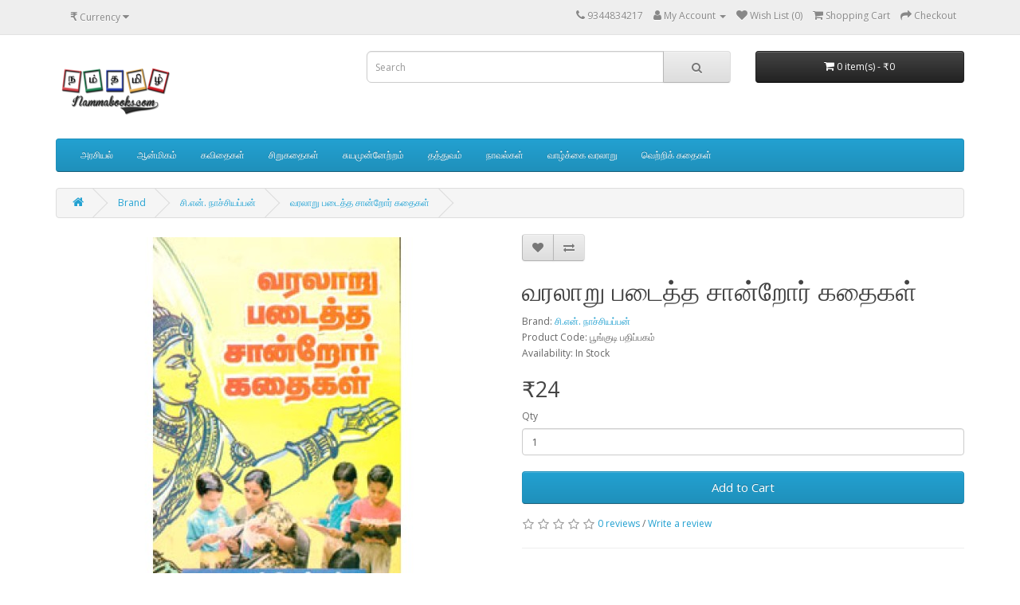

--- FILE ---
content_type: text/html; charset=utf-8
request_url: https://www.nammabooks.com/varalaru-padaitha-sandror-kadhaigal?manufacturer_id=1681
body_size: 5872
content:
<!DOCTYPE html>
<!--[if IE]><![endif]-->
<!--[if IE 8 ]><html dir="ltr" lang="en" class="ie8"><![endif]-->
<!--[if IE 9 ]><html dir="ltr" lang="en" class="ie9"><![endif]-->
<!--[if (gt IE 9)|!(IE)]><!-->
<html dir="ltr" lang="en">
<!--<![endif]-->
<head>
<meta charset="UTF-8" />
<meta name="viewport" content="width=device-width, initial-scale=1">
<meta http-equiv="X-UA-Compatible" content="IE=edge">
<title>Buy வரலாறு படைத்த சான்றோர் கதைகள் book written by சி.என். நாச்சியப்பன் published by  பூங்குடி பதிப்பகம் online at a discounted price of Rs.24</title>
<base href="https://www.nammabooks.com/" />
<meta name="description" content="Buy வரலாறு படைத்த சான்றோர் கதைகள் book written by சி.என். நாச்சியப்பன் published by  பூங்குடி பதிப்பகம் online at a discounted price of Rs.24" />
<meta name="keywords" content="varalaru,padaitha,sandror,kadhaigal,வரலாறு,படைத்த,சான்றோர்,கதைகள்,சி.என். நாச்சியப்பன்,பூங்குடி,பதிப்பகம்" />
<script src="catalog/view/javascript/jquery/jquery-2.1.1.min.js" type="text/javascript"></script>
<link href="catalog/view/javascript/bootstrap/css/bootstrap.min.css" rel="stylesheet" media="screen" />
<script src="catalog/view/javascript/bootstrap/js/bootstrap.min.js" type="text/javascript"></script>
<link href="catalog/view/javascript/font-awesome/css/font-awesome.min.css" rel="stylesheet" type="text/css" />
<link href="//fonts.googleapis.com/css?family=Open+Sans:400,400i,300,700" rel="stylesheet" type="text/css" />
<link href="catalog/view/theme/default/stylesheet/stylesheet.css" rel="stylesheet">
<link href="catalog/view/javascript/jquery/magnific/magnific-popup.css" type="text/css" rel="stylesheet" media="screen" />
<link href="catalog/view/javascript/jquery/datetimepicker/bootstrap-datetimepicker.min.css" type="text/css" rel="stylesheet" media="screen" />
<link href="catalog/view/javascript/extension/ka_extensions/stylesheet.css" type="text/css" rel="stylesheet" media="screen" />
<script src="catalog/view/javascript/jquery/magnific/jquery.magnific-popup.min.js" type="text/javascript"></script>
<script src="catalog/view/javascript/jquery/datetimepicker/moment/moment.min.js" type="text/javascript"></script>
<script src="catalog/view/javascript/jquery/datetimepicker/moment/moment-with-locales.min.js" type="text/javascript"></script>
<script src="catalog/view/javascript/jquery/datetimepicker/bootstrap-datetimepicker.min.js" type="text/javascript"></script>
<script src="catalog/view/javascript/extension/ka_extensions/common.js" type="text/javascript"></script>
<script src="catalog/view/javascript/common.js" type="text/javascript"></script>
<link href="https://www.nammabooks.com/varalaru-padaitha-sandror-kadhaigal" rel="canonical" />
<link href="https://www.nammabooks.com/image/catalog/cart.png" rel="icon" />
</head>
<body>
<nav id="top">
  <div class="container"><div class="pull-left">
  <form action="https://www.nammabooks.com/index.php?route=common/currency/currency" method="post" enctype="multipart/form-data" id="form-currency">
    <div class="btn-group">
      <button class="btn btn-link dropdown-toggle" data-toggle="dropdown">                   <strong>₹</strong>                                <span class="hidden-xs hidden-sm hidden-md">Currency</span>&nbsp;<i class="fa fa-caret-down"></i></button>
      <ul class="dropdown-menu">
                        <li>
          <button class="currency-select btn btn-link btn-block" type="button" name="EUR">€ Euro</button>
        </li>
                                <li>
          <button class="currency-select btn btn-link btn-block" type="button" name="INR">₹ Indian Rupee</button>
        </li>
                                <li>
          <button class="currency-select btn btn-link btn-block" type="button" name="GBP">£ Pound Sterling</button>
        </li>
                                <li>
          <button class="currency-select btn btn-link btn-block" type="button" name="USD">$ US Dollar</button>
        </li>
                      </ul>
    </div>
    <input type="hidden" name="code" value="" />
    <input type="hidden" name="redirect" value="https://www.nammabooks.com/varalaru-padaitha-sandror-kadhaigal?manufacturer_id=1681" />
  </form>
</div>
 
    
    <div id="top-links" class="nav pull-right">
      <ul class="list-inline">
        <li><a href="https://www.nammabooks.com/index.php?route=information/contact"><i class="fa fa-phone"></i></a> <span class="hidden-xs hidden-sm hidden-md">9344834217</span></li>
        <li class="dropdown"><a href="https://www.nammabooks.com/index.php?route=account/account" title="My Account" class="dropdown-toggle" data-toggle="dropdown"><i class="fa fa-user"></i> <span class="hidden-xs hidden-sm hidden-md">My Account</span> <span class="caret"></span></a>
          <ul class="dropdown-menu dropdown-menu-right">
                        <li><a href="https://www.nammabooks.com/index.php?route=account/register">Register</a></li>
            <li><a href="https://www.nammabooks.com/index.php?route=account/login">Login</a></li>
                      </ul>
        </li>
        <li><a href="https://www.nammabooks.com/index.php?route=account/wishlist" id="wishlist-total" title="Wish List (0)"><i class="fa fa-heart"></i> <span class="hidden-xs hidden-sm hidden-md">Wish List (0)</span></a></li>
        <li><a href="https://www.nammabooks.com/index.php?route=checkout/cart" title="Shopping Cart"><i class="fa fa-shopping-cart"></i> <span class="hidden-xs hidden-sm hidden-md">Shopping Cart</span></a></li>
        <li><a href="https://www.nammabooks.com/index.php?route=checkout/checkout" title="Checkout"><i class="fa fa-share"></i> <span class="hidden-xs hidden-sm hidden-md">Checkout</span></a></li>
      </ul>
    </div>
  </div>
</nav>
<header>
  <div class="container">
    <div class="row">
      <div class="col-sm-4">
        <div style="max-width:150px;" id="logo"><a href="https://www.nammabooks.com/index.php?route=common/home"><img src="https://www.nammabooks.com/image/catalog/logo.png" title="Nammabooks.com" alt="Nammabooks.com" class="img-responsive" /></a></div>
      </div>
      <div class="col-sm-5"><div id="search" class="input-group">
  <input type="text" name="search" value="" placeholder="Search" class="form-control input-lg" />
  <span class="input-group-btn">
    <button type="button" class="btn btn-default btn-lg"><i class="fa fa-search"></i></button>
  </span>
</div></div>
      <div class="col-sm-3"><div id="cart" class="btn-group btn-block">
  <button type="button" data-toggle="dropdown" data-loading-text="Loading..." class="btn btn-inverse btn-block btn-lg dropdown-toggle"><i class="fa fa-shopping-cart"></i> <span id="cart-total">0 item(s) - ₹0</span></button>
  <ul class="dropdown-menu pull-right">
        <li>
      <p class="text-center">Your shopping cart is empty!</p>
    </li>
      </ul>
</div>
</div>
    </div>
  </div>
</header>
<div class="container">
  <nav id="menu" class="navbar">
    <div class="navbar-header"><span id="category" class="visible-xs">Categories</span>
      <button type="button" class="btn btn-navbar navbar-toggle" data-toggle="collapse" data-target=".navbar-ex1-collapse"><i class="fa fa-bars"></i></button>
    </div>
    <div class="collapse navbar-collapse navbar-ex1-collapse">
      <ul class="nav navbar-nav">
                        <li><a href="https://www.nammabooks.com/index.php?route=product/category&amp;path=538">அரசியல்</a></li>
                                <li class="dropdown"><a href="https://www.nammabooks.com/index.php?route=product/category&amp;path=525" class="dropdown-toggle" data-toggle="dropdown">ஆன்மிகம்</a>
          <div class="dropdown-menu">
            <div class="dropdown-inner">               <ul class="list-unstyled">
                                <li><a href="https://www.nammabooks.com/index.php?route=product/category&amp;path=525_568">ஆன்றோர்களின் வாழ்வும் வாக்கும்</a></li>
                                <li><a href="https://www.nammabooks.com/index.php?route=product/category&amp;path=525_570">சைவ சித்தாந்தம்</a></li>
                                <li><a href="https://www.nammabooks.com/index.php?route=product/category&amp;path=525_567">திருத்தல வரலாறு</a></li>
                                <li><a href="https://www.nammabooks.com/index.php?route=product/category&amp;path=525_571">பக்தி இலக்கியம்</a></li>
                                <li><a href="https://www.nammabooks.com/index.php?route=product/category&amp;path=525_569">புராணம்</a></li>
                              </ul>
              </div>
            <a href="https://www.nammabooks.com/index.php?route=product/category&amp;path=525" class="see-all">Show All ஆன்மிகம்</a> </div>
        </li>
                                <li><a href="https://www.nammabooks.com/index.php?route=product/category&amp;path=520">கவிதைகள்</a></li>
                                <li><a href="https://www.nammabooks.com/index.php?route=product/category&amp;path=526">சிறுகதைகள்</a></li>
                                <li class="dropdown"><a href="https://www.nammabooks.com/index.php?route=product/category&amp;path=517" class="dropdown-toggle" data-toggle="dropdown">சுயமுன்னேற்றம்</a>
          <div class="dropdown-menu">
            <div class="dropdown-inner">               <ul class="list-unstyled">
                                <li><a href="https://www.nammabooks.com/index.php?route=product/category&amp;path=517_558">உயர்கல்வி</a></li>
                                <li><a href="https://www.nammabooks.com/index.php?route=product/category&amp;path=517_559">பிறமொழி கற்கும் நூல்கள்</a></li>
                              </ul>
              </div>
            <a href="https://www.nammabooks.com/index.php?route=product/category&amp;path=517" class="see-all">Show All சுயமுன்னேற்றம்</a> </div>
        </li>
                                <li><a href="https://www.nammabooks.com/index.php?route=product/category&amp;path=518">தத்துவம்</a></li>
                                <li><a href="https://www.nammabooks.com/index.php?route=product/category&amp;path=527">நாவல்கள்</a></li>
                                <li><a href="https://www.nammabooks.com/index.php?route=product/category&amp;path=516">வாழ்க்கை வரலாறு</a></li>
                                <li><a href="https://www.nammabooks.com/index.php?route=product/category&amp;path=515">வெற்றிக் கதைகள்</a></li>
                      </ul>
    </div>
  </nav>
</div>
 

<div id="product-product" class="container">
  <ul class="breadcrumb">
        <li><a href="https://www.nammabooks.com/index.php?route=common/home"><i class="fa fa-home"></i></a></li>
        <li><a href="https://www.nammabooks.com/index.php?route=product/manufacturer">Brand</a></li>
        <li><a href="https://www.nammabooks.com/index.php?route=product/manufacturer/info&amp;manufacturer_id=1681">சி.என். நாச்சியப்பன்</a></li>
        <li><a href="https://www.nammabooks.com/varalaru-padaitha-sandror-kadhaigal?manufacturer_id=1681">வரலாறு படைத்த சான்றோர் கதைகள்</a></li>
      </ul>
  <div class="row">
                <div id="content" class="col-sm-12">
      <div class="row">                         <div class="col-sm-6">           <ul class="thumbnails">
                        <li><a class="thumbnail" href="https://www.nammabooks.com/image/cache/catalog/incoming/book_images/18464-500x500.jpg" title="வரலாறு படைத்த சான்றோர் கதைகள்"><img src="https://www.nammabooks.com/image/cache/catalog/incoming/book_images/18464-460x460.jpg" title="வரலாறு படைத்த சான்றோர் கதைகள்" alt="வரலாறு படைத்த சான்றோர் கதைகள்" /></a></li>
                                  </ul>
                    <ul class="nav nav-tabs">
            <li class="active"><a href="#tab-description" data-toggle="tab">Description</a></li>
                                    <li><a href="#tab-review" data-toggle="tab">Reviews (0)</a></li>
                      </ul>
          <div class="tab-content">
            <div class="tab-pane active" id="tab-description">சி.என். நாச்சியப்பன் எழுதிய வரலாறு படைத்த சான்றோர் கதைகள்</div>
                                    <div class="tab-pane" id="tab-review">
              <form class="form-horizontal" id="form-review">
                <div id="review"></div>
                <h2>Write a review</h2>
                                <div class="form-group required">
                  <div class="col-sm-12">
                    <label class="control-label" for="input-name">Your Name</label>
                    <input type="text" name="name" value="" id="input-name" class="form-control" />
                  </div>
                </div>
                <div class="form-group required">
                  <div class="col-sm-12">
                    <label class="control-label" for="input-review">Your Review</label>
                    <textarea name="text" rows="5" id="input-review" class="form-control"></textarea>
                    <div class="help-block"><span class="text-danger">Note:</span> HTML is not translated!</div>
                  </div>
                </div>
                <div class="form-group required">
                  <div class="col-sm-12">
                    <label class="control-label">Rating</label>
                    &nbsp;&nbsp;&nbsp; Bad&nbsp;
                    <input type="radio" name="rating" value="1" />
                    &nbsp;
                    <input type="radio" name="rating" value="2" />
                    &nbsp;
                    <input type="radio" name="rating" value="3" />
                    &nbsp;
                    <input type="radio" name="rating" value="4" />
                    &nbsp;
                    <input type="radio" name="rating" value="5" />
                    &nbsp;Good</div>
                </div>
                
                <div class="buttons clearfix">
                  <div class="pull-right">
                    <button type="button" id="button-review" data-loading-text="Loading..." class="btn btn-primary">Continue</button>
                  </div>
                </div>
                              </form>
            </div>
            </div>
        </div>
                                <div class="col-sm-6">
          <div class="btn-group">
            <button type="button" data-toggle="tooltip" class="btn btn-default" title="Add to Wish List" onclick="wishlist.add('5757');"><i class="fa fa-heart"></i></button>
            <button type="button" data-toggle="tooltip" class="btn btn-default" title="Compare this Product" onclick="compare.add('5757');"><i class="fa fa-exchange"></i></button>
          </div>
          <h1>வரலாறு படைத்த சான்றோர் கதைகள்</h1>
          <ul class="list-unstyled">
                        <li>Brand: <a href="https://www.nammabooks.com/index.php?route=product/manufacturer/info&amp;manufacturer_id=1681">சி.என். நாச்சியப்பன்</a></li>
                        <li>Product Code: பூங்குடி பதிப்பகம்</li>
                        <li>Availability: In Stock</li>
          </ul>
                    <ul class="list-unstyled">
                        <li>
              <h2>₹24</h2>
            </li>
                                                          </ul>
                    <div id="product">                         <div class="form-group">
              <label class="control-label" for="input-quantity">Qty</label>
              <input type="text" name="quantity" value="1" size="2" id="input-quantity" class="form-control" />
              <input type="hidden" name="product_id" value="5757" />
              <br/>
              <button type="button" id="button-cart" data-loading-text="Loading..." class="btn btn-primary btn-lg btn-block">Add to Cart</button>
            </div>
            </div>
                    <div class="rating">
            <p>              <span class="fa fa-stack"><i class="fa fa-star-o fa-stack-1x"></i></span>                            <span class="fa fa-stack"><i class="fa fa-star-o fa-stack-1x"></i></span>                            <span class="fa fa-stack"><i class="fa fa-star-o fa-stack-1x"></i></span>                            <span class="fa fa-stack"><i class="fa fa-star-o fa-stack-1x"></i></span>                            <span class="fa fa-stack"><i class="fa fa-star-o fa-stack-1x"></i></span>               <a href="" onclick="$('a[href=\'#tab-review\']').trigger('click'); return false;">0 reviews</a> / <a href="" onclick="$('a[href=\'#tab-review\']').trigger('click'); return false;">Write a review</a></p>
            <hr>
            <!-- AddThis Button BEGIN -->
            <div class="addthis_toolbox addthis_default_style" data-url="https://www.nammabooks.com/varalaru-padaitha-sandror-kadhaigal"><a class="addthis_button_facebook_like" fb:like:layout="button_count"></a> <a class="addthis_button_tweet"></a> <a class="addthis_button_pinterest_pinit"></a> <a class="addthis_counter addthis_pill_style"></a></div>
            <script type="text/javascript" src="//s7.addthis.com/js/300/addthis_widget.js#pubid=ra-515eeaf54693130e"></script> 
            <!-- AddThis Button END --> 
          </div>
           </div>
      </div>
                      <p>Tags:
                 <a href="https://www.nammabooks.com/index.php?route=product/search&amp;tag=varalaru">varalaru</a>,
                         <a href="https://www.nammabooks.com/index.php?route=product/search&amp;tag=padaitha">padaitha</a>,
                         <a href="https://www.nammabooks.com/index.php?route=product/search&amp;tag=sandror">sandror</a>,
                         <a href="https://www.nammabooks.com/index.php?route=product/search&amp;tag=kadhaigal">kadhaigal</a>,
                         <a href="https://www.nammabooks.com/index.php?route=product/search&amp;tag=வரலாறு">வரலாறு</a>,
                         <a href="https://www.nammabooks.com/index.php?route=product/search&amp;tag=படைத்த">படைத்த</a>,
                         <a href="https://www.nammabooks.com/index.php?route=product/search&amp;tag=சான்றோர்">சான்றோர்</a>,
                         <a href="https://www.nammabooks.com/index.php?route=product/search&amp;tag=கதைகள்">கதைகள்</a>,
                         <a href="https://www.nammabooks.com/index.php?route=product/search&amp;tag=சி.என். நாச்சியப்பன்">சி.என். நாச்சியப்பன்</a>,
                         <a href="https://www.nammabooks.com/index.php?route=product/search&amp;tag=பூங்குடி">பூங்குடி</a>,
                         <a href="https://www.nammabooks.com/index.php?route=product/search&amp;tag=பதிப்பகம்">பதிப்பகம்</a>          </p>
              </div>
    </div>
</div>
<script type="text/javascript"><!--
$('select[name=\'recurring_id\'], input[name="quantity"]').change(function(){
	$.ajax({
		url: 'index.php?route=product/product/getRecurringDescription',
		type: 'post',
		data: $('input[name=\'product_id\'], input[name=\'quantity\'], select[name=\'recurring_id\']'),
		dataType: 'json',
		beforeSend: function() {
			$('#recurring-description').html('');
		},
		success: function(json) {
			$('.alert-dismissible, .text-danger').remove();

			if (json['success']) {
				$('#recurring-description').html(json['success']);
			}
		}
	});
});
//--></script> 
<script type="text/javascript"><!--
$('#button-cart').on('click', function() {
	$.ajax({
		url: 'index.php?route=checkout/cart/add',
		type: 'post',
		data: $('#product input[type=\'text\'], #product input[type=\'hidden\'], #product input[type=\'radio\']:checked, #product input[type=\'checkbox\']:checked, #product select, #product textarea'),
		dataType: 'json',
		beforeSend: function() {
			$('#button-cart').button('loading');
		},
		complete: function() {
			$('#button-cart').button('reset');
		},
		success: function(json) {
			$('.alert-dismissible, .text-danger').remove();
			$('.form-group').removeClass('has-error');

			if (json['error']) {
				if (json['error']['option']) {
					for (i in json['error']['option']) {
						var element = $('#input-option' + i.replace('_', '-'));

						if (element.parent().hasClass('input-group')) {
							element.parent().after('<div class="text-danger">' + json['error']['option'][i] + '</div>');
						} else {
							element.after('<div class="text-danger">' + json['error']['option'][i] + '</div>');
						}
					}
				}

				if (json['error']['recurring']) {
					$('select[name=\'recurring_id\']').after('<div class="text-danger">' + json['error']['recurring'] + '</div>');
				}

				// Highlight any found errors
				$('.text-danger').parent().addClass('has-error');
			}

			if (json['success']) {
				$('.breadcrumb').after('<div class="alert alert-success alert-dismissible">' + json['success'] + '<button type="button" class="close" data-dismiss="alert">&times;</button></div>');

				$('#cart > button').html('<span id="cart-total"><i class="fa fa-shopping-cart"></i> ' + json['total'] + '</span>');

				$('html, body').animate({ scrollTop: 0 }, 'slow');

				$('#cart > ul').load('index.php?route=common/cart/info ul li');
			}
		},
        error: function(xhr, ajaxOptions, thrownError) {
            alert(thrownError + "\r\n" + xhr.statusText + "\r\n" + xhr.responseText);
        }
	});
});
//--></script> 
<script type="text/javascript"><!--
$('.date').datetimepicker({
	language: 'en-gb',
	pickTime: false
});

$('.datetime').datetimepicker({
	language: 'en-gb',
	pickDate: true,
	pickTime: true
});

$('.time').datetimepicker({
	language: 'en-gb',
	pickDate: false
});

$('button[id^=\'button-upload\']').on('click', function() {
	var node = this;

	$('#form-upload').remove();

	$('body').prepend('<form enctype="multipart/form-data" id="form-upload" style="display: none;"><input type="file" name="file" /></form>');

	$('#form-upload input[name=\'file\']').trigger('click');

	if (typeof timer != 'undefined') {
    	clearInterval(timer);
	}

	timer = setInterval(function() {
		if ($('#form-upload input[name=\'file\']').val() != '') {
			clearInterval(timer);

			$.ajax({
				url: 'index.php?route=tool/upload',
				type: 'post',
				dataType: 'json',
				data: new FormData($('#form-upload')[0]),
				cache: false,
				contentType: false,
				processData: false,
				beforeSend: function() {
					$(node).button('loading');
				},
				complete: function() {
					$(node).button('reset');
				},
				success: function(json) {
					$('.text-danger').remove();

					if (json['error']) {
						$(node).parent().find('input').after('<div class="text-danger">' + json['error'] + '</div>');
					}

					if (json['success']) {
						alert(json['success']);

						$(node).parent().find('input').val(json['code']);
					}
				},
				error: function(xhr, ajaxOptions, thrownError) {
					alert(thrownError + "\r\n" + xhr.statusText + "\r\n" + xhr.responseText);
				}
			});
		}
	}, 500);
});
//--></script> 
<script type="text/javascript"><!--
$('#review').delegate('.pagination a', 'click', function(e) {
    e.preventDefault();

    $('#review').fadeOut('slow');

    $('#review').load(this.href);

    $('#review').fadeIn('slow');
});

$('#review').load('index.php?route=product/product/review&product_id=5757');

$('#button-review').on('click', function() {
	$.ajax({
		url: 'index.php?route=product/product/write&product_id=5757',
		type: 'post',
		dataType: 'json',
		data: $("#form-review").serialize(),
		beforeSend: function() {
			$('#button-review').button('loading');
		},
		complete: function() {
			$('#button-review').button('reset');
		},
		success: function(json) {
			$('.alert-dismissible').remove();

			if (json['error']) {
				$('#review').after('<div class="alert alert-danger alert-dismissible"><i class="fa fa-exclamation-circle"></i> ' + json['error'] + '</div>');
			}

			if (json['success']) {
				$('#review').after('<div class="alert alert-success alert-dismissible"><i class="fa fa-check-circle"></i> ' + json['success'] + '</div>');

				$('input[name=\'name\']').val('');
				$('textarea[name=\'text\']').val('');
				$('input[name=\'rating\']:checked').prop('checked', false);
			}
		}
	});
});

$(document).ready(function() {
	$('.thumbnails').magnificPopup({
		type:'image',
		delegate: 'a',
		gallery: {
			enabled: true
		}
	});
});
//--></script> 
<footer>
  <div class="container">
    <div class="row">
            <div class="col-sm-3">
        <h5>Information</h5>
        <ul class="list-unstyled">
                   <li><a href="https://www.nammabooks.com/about_us">About Us</a></li>
                    <li><a href="https://www.nammabooks.com/delivery">Delivery Information</a></li>
                    <li><a href="https://www.nammabooks.com/privacy">Privacy Policy</a></li>
                    <li><a href="https://www.nammabooks.com/terms">Terms &amp; Conditions</a></li>
                  </ul>
      </div>
            <div class="col-sm-3">
        <h5>Customer Service</h5>
        <ul class="list-unstyled">
          <li><a href="https://www.nammabooks.com/index.php?route=information/contact">Contact Us</a></li>
          <li><a href="https://www.nammabooks.com/index.php?route=account/return/add">Returns</a></li>
          <li><a href="https://www.nammabooks.com/index.php?route=information/sitemap">Site Map</a></li>
        </ul>
      </div>
      <div class="col-sm-3">
        <h5>Extras</h5>
        <ul class="list-unstyled">
          <li><a href="https://www.nammabooks.com/index.php?route=product/manufacturer">Brands</a></li>
          <li><a href="https://www.nammabooks.com/index.php?route=account/voucher">Gift Certificates</a></li>
          <li><a href="https://www.nammabooks.com/index.php?route=affiliate/login">Affiliate</a></li>
          <li><a href="https://www.nammabooks.com/index.php?route=product/special">Specials</a></li>
        </ul>
      </div>
      <div class="col-sm-3">
        <h5>My Account</h5>
        <ul class="list-unstyled">
          <li><a href="https://www.nammabooks.com/index.php?route=account/account">My Account</a></li>
          <li><a href="https://www.nammabooks.com/index.php?route=account/order">Order History</a></li>
          <li><a href="https://www.nammabooks.com/index.php?route=account/wishlist">Wish List</a></li>
          <li><a href="https://www.nammabooks.com/index.php?route=account/newsletter">Newsletter</a></li>
        </ul>
      </div>
    </div>
    <hr>
    <p> Nammabooks.com &copy; 2025</p> 
  </div>
</footer>
<script type="text/javascript"><!--

	var ka_js_labels = [];

		ka_js_labels['txt_warning'] = "Warning";
		ka_js_labels['txt_error'] = "Error";
		ka_js_labels['txt_success'] = "Success";
		ka_js_labels['txt_info'] = "Info";
		ka_js_labels['txt_field_validation_error'] = "Some data is not filled in. Please check the form fields: ";
		


$(document).ready(function() {

	$('button[form]').each(function() {
	
		var formid = $(this).attr('form');
		var $form = $('#' + formid);
		if (!$form) {
			return;
		}

		$form.on('submit', function(e) {
		
			var $form = $(this);
			
			var error = '';
			
			$form.find('[required]').each(function(idx, el) {
					if (!el.checkValidity()) {
						var name = $(el).closest('.form-group').find('label.control-label').text();
						if (!name) {
							name = $(el).attr('name');
						}
						if (!name) {
							name = el.tagName;
						}
						
						if (error) {
							error += ', ';
						}
						error += (name);
					}
			});

			if (error) {
				ka_extensions.showMessage(ka_js_labels['txt_field_validation_error'] + error, 'E');
				e.preventDefault();
				return;
			}
		});
	});
});
//--></script>
<!--
OpenCart is open source software and you are free to remove the powered by OpenCart if you want, but its generally accepted practise to make a small donation.
Please donate via PayPal to donate@opencart.com
//-->
</body></html> 


--- FILE ---
content_type: text/css
request_url: https://www.nammabooks.com/catalog/view/javascript/extension/ka_extensions/stylesheet.css
body_size: -20
content:
/*
	$Project$
	$Author$

	$Version$ ($Revision$)

*/

#ka-alert {
	position: fixed;
	top: 10px;
	left: 50%;
    transform: translateX(-50%);
    z-index: 4999;
    min-width: 160px;
}

#ka-alert .alert {
	box-shadow: 9px 9px 4px 0px rgb(0 0 0 / 10%);
	margin-bottom: 10px;
	display: flex;
    flex-direction: row;
    position: relative;
    padding-right: 24px;
}

#ka-alert .alert-dismissible .close {
	position: absolute;
	top: 8px;
	right: 8px;
}

#ka-alert i {
	padding-right: 10px;
    padding-top: 3px;
}


--- FILE ---
content_type: text/javascript
request_url: https://www.nammabooks.com/catalog/view/javascript/extension/ka_extensions/common.js
body_size: 425
content:
/*
	$Project$
	$Author$

	$Version$ ($Revision$)
*/

var ka_extensions = new function () {

	this.labels = {
		'txt_info'   : 'Info',
		'txt_success': 'Success',
		'txt_warning': 'Warning',
		'txt_error'  : 'Error'
	};

	
	this.resetForm = (id) => {
		$('#' + id + ' input, #' + id + ' select').val('');
		location = $('#' + id).attr('action');
	}
	

    this.showMessage =(text, type) => {
	
    	var labels = this.labels;
    
		var style = 'info';
		var title = labels['txt_info'];
		var icon  = 'fa-info-circle';

		if (type) {
			if (type == 'D' || type == 'E') {
				style = 'danger';
				title = labels['txt_error'];
				icon  = 'fa-exclamation-circle';
			} else if (type == 'S') {
				style = 'success';
				title = labels['txt_success'];
				icon  = 'fa-check-circle';
				
			} else if (type == 'W') {
				style = 'warning';
				title = labels['txt_warning'];
				icon  = 'fa-exclamation-triangle';
			}
		}

		// add the alert container when it is not available
		//
		if ($('#ka-alert').length == 0) {
			$('body').prepend(`
				<div id="ka-alert"></div>
			`);
		}

		// add the message
		//
		var str = `
	    	<div class="alert alert-${style} alert-dismissible" role="alert">
	    		<i class="fa ${icon}"></i>
	    		${text}
	    		<button type="button" class="close" data-dismiss="alert" aria-label="Close">
	    			<span aria-hidden="true">&times;</span>
	    		</button>
	    	</div>
	    `;
	    	
		$('#ka-alert').prepend(str);

	    window.setTimeout(function() {
	        $('.alert-dismissible').fadeTo(1000, 0, function() {
	            $(this).remove();
	        });
	    }, 5000);

	}	
}